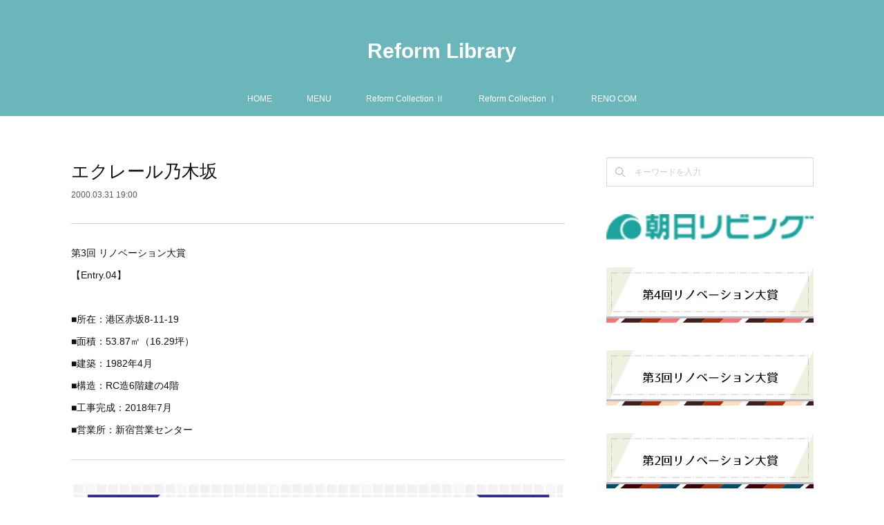

--- FILE ---
content_type: text/html; charset=utf-8
request_url: https://www.reform-library.com/posts/6707899
body_size: 9819
content:
<!doctype html>

            <html lang="ja" data-reactroot=""><head><meta charSet="UTF-8"/><meta http-equiv="X-UA-Compatible" content="IE=edge"/><meta name="viewport" content="width=device-width,user-scalable=no,initial-scale=1.0,minimum-scale=1.0,maximum-scale=1.0"/><title data-react-helmet="true">エクレール乃木坂 | Reform Library</title><link data-react-helmet="true" rel="canonical" href="https://www.reform-library.com/posts/6707899/"/><meta name="description" content="第3回 リノベーション大賞【Entry.04】■所在：港区赤坂8-11-19■面積：53.87㎡（16.29坪）■建築：1982年4月■構造：RC造6階建の4階■工事完成：2018年7月■営業所：新宿"/><meta property="fb:app_id" content="522776621188656"/><meta property="og:url" content="https://www.reform-library.com/posts/6707899"/><meta property="og:type" content="article"/><meta property="og:title" content="エクレール乃木坂"/><meta property="og:description" content="第3回 リノベーション大賞【Entry.04】■所在：港区赤坂8-11-19■面積：53.87㎡（16.29坪）■建築：1982年4月■構造：RC造6階建の4階■工事完成：2018年7月■営業所：新宿"/><meta property="og:image" content="https://cdn.amebaowndme.com/madrid-prd/madrid-web/images/sites/754929/5fd9d45aceb1654c59e798f924c44a81_ee7b7086193624a53db031f099042cce.jpg"/><meta property="og:site_name" content="Reform Library"/><meta property="og:locale" content="ja_JP"/><meta name="twitter:card" content="summary_large_image"/><meta name="twitter:site" content="@amebaownd"/><meta name="twitter:title" content="エクレール乃木坂 | Reform Library"/><meta name="twitter:description" content="第3回 リノベーション大賞【Entry.04】■所在：港区赤坂8-11-19■面積：53.87㎡（16.29坪）■建築：1982年4月■構造：RC造6階建の4階■工事完成：2018年7月■営業所：新宿"/><meta name="twitter:image" content="https://cdn.amebaowndme.com/madrid-prd/madrid-web/images/sites/754929/5fd9d45aceb1654c59e798f924c44a81_ee7b7086193624a53db031f099042cce.jpg"/><meta name="twitter:app:id:iphone" content="911640835"/><meta name="twitter:app:url:iphone" content="amebaownd://public/sites/754929/posts/6707899"/><meta name="twitter:app:id:googleplay" content="jp.co.cyberagent.madrid"/><meta name="twitter:app:url:googleplay" content="amebaownd://public/sites/754929/posts/6707899"/><meta name="twitter:app:country" content="US"/><link rel="amphtml" href="https://amp.amebaownd.com/posts/6707899"/><link rel="alternate" type="application/rss+xml" title="Reform Library" href="https://www.reform-library.com/rss.xml"/><link rel="alternate" type="application/atom+xml" title="Reform Library" href="https://www.reform-library.com/atom.xml"/><link rel="sitemap" type="application/xml" title="Sitemap" href="/sitemap.xml"/><link href="https://static.amebaowndme.com/madrid-frontend/css/user.min-a66be375c.css" rel="stylesheet" type="text/css"/><link href="https://static.amebaowndme.com/madrid-frontend/css/vanilla/index.min-a66be375c.css" rel="stylesheet" type="text/css"/><link rel="icon" href="https://cdn.amebaowndme.com/madrid-prd/madrid-web/images/sites/754929/0b2fd376009b23a787de7a4c9ad6ef3b_a12ae7fdd5763461e987531c46c2ed23.png?width=32&amp;height=32"/><link rel="apple-touch-icon" href="https://cdn.amebaowndme.com/madrid-prd/madrid-web/images/sites/754929/0b2fd376009b23a787de7a4c9ad6ef3b_a12ae7fdd5763461e987531c46c2ed23.png?width=180&amp;height=180"/><style id="site-colors" charSet="UTF-8">.u-nav-clr {
  color: #ffffff;
}
.u-nav-bdr-clr {
  border-color: #ffffff;
}
.u-nav-bg-clr {
  background-color: #6bb6bb;
}
.u-nav-bg-bdr-clr {
  border-color: #6bb6bb;
}
.u-site-clr {
  color: #ffffff;
}
.u-base-bg-clr {
  background-color: #ffffff;
}
.u-btn-clr {
  color: #90a4ae;
}
.u-btn-clr:hover,
.u-btn-clr--active {
  color: rgba(144,164,174, 0.7);
}
.u-btn-clr--disabled,
.u-btn-clr:disabled {
  color: rgba(144,164,174, 0.5);
}
.u-btn-bdr-clr {
  border-color: #cfd8dc;
}
.u-btn-bdr-clr:hover,
.u-btn-bdr-clr--active {
  border-color: rgba(207,216,220, 0.7);
}
.u-btn-bdr-clr--disabled,
.u-btn-bdr-clr:disabled {
  border-color: rgba(207,216,220, 0.5);
}
.u-btn-bg-clr {
  background-color: #cfd8dc;
}
.u-btn-bg-clr:hover,
.u-btn-bg-clr--active {
  background-color: rgba(207,216,220, 0.7);
}
.u-btn-bg-clr--disabled,
.u-btn-bg-clr:disabled {
  background-color: rgba(207,216,220, 0.5);
}
.u-txt-clr {
  color: #111111;
}
.u-txt-clr--lv1 {
  color: rgba(17,17,17, 0.7);
}
.u-txt-clr--lv2 {
  color: rgba(17,17,17, 0.5);
}
.u-txt-clr--lv3 {
  color: rgba(17,17,17, 0.3);
}
.u-txt-bg-clr {
  background-color: #e7e7e7;
}
.u-lnk-clr,
.u-clr-area a {
  color: #ef9a9a;
}
.u-lnk-clr:visited,
.u-clr-area a:visited {
  color: rgba(239,154,154, 0.7);
}
.u-lnk-clr:hover,
.u-clr-area a:hover {
  color: rgba(239,154,154, 0.5);
}
.u-ttl-blk-clr {
  color: #6bb6bb;
}
.u-ttl-blk-bdr-clr {
  border-color: #6bb6bb;
}
.u-ttl-blk-bdr-clr--lv1 {
  border-color: #e1f0f1;
}
.u-bdr-clr {
  border-color: #cfd8dc;
}
.u-acnt-bdr-clr {
  border-color: #ef9a9a;
}
.u-acnt-bg-clr {
  background-color: #ef9a9a;
}
body {
  background-color: #ffffff;
}
blockquote {
  color: rgba(17,17,17, 0.7);
  border-left-color: #cfd8dc;
};</style><style id="user-css" charSet="UTF-8">/**
 * @media all
 * 全体に適用したいCSSを記述してください。
 */
/*
.btn__item {
  border-radius: 24px;
}
*/;</style><style media="screen and (max-width: 800px)" id="user-sp-css" charSet="UTF-8">/**
 * @media (max-width: 800px)
 * 画面幅が800px以下のスマートフォン、タブレット用のCSSを記述してください。
 */
/*
.btn__item {
  border-radius: 24px;
}
*/;</style><script>
              (function(i,s,o,g,r,a,m){i['GoogleAnalyticsObject']=r;i[r]=i[r]||function(){
              (i[r].q=i[r].q||[]).push(arguments)},i[r].l=1*new Date();a=s.createElement(o),
              m=s.getElementsByTagName(o)[0];a.async=1;a.src=g;m.parentNode.insertBefore(a,m)
              })(window,document,'script','//www.google-analytics.com/analytics.js','ga');
            </script></head><body id="mdrd-a66be375c" class="u-txt-clr u-base-bg-clr theme-vanilla plan-premium hide-owndbar "><noscript><iframe src="//www.googletagmanager.com/ns.html?id=GTM-PXK9MM" height="0" width="0" style="display:none;visibility:hidden"></iframe></noscript><script>
            (function(w,d,s,l,i){w[l]=w[l]||[];w[l].push({'gtm.start':
            new Date().getTime(),event:'gtm.js'});var f=d.getElementsByTagName(s)[0],
            j=d.createElement(s),dl=l!='dataLayer'?'&l='+l:'';j.async=true;j.src=
            '//www.googletagmanager.com/gtm.js?id='+i+dl;f.parentNode.insertBefore(j,f);
            })(window,document, 'script', 'dataLayer', 'GTM-PXK9MM');
            </script><div id="content"><div class="page " data-reactroot=""><div class="page__outer"><div class="page__inner u-base-bg-clr"><header class="page__header header u-nav-bg-clr u-nav-bdr-clr"><div class="header__inner"><div class="header__site-info site-info"><div class="site-info__logo"><div><img alt=""/></div></div><p class="site-info__name"><a href="/" class="u-site-clr u-font">Reform Library</a></p><p class="site-info__description u-txt-clr u-txt-clr--lv">朝日リビング 株式会社</p></div><nav role="navigation" class="header__nav global-nav js-nav-overflow-criterion is-invisible"><ul class="global-nav__list u-nav-bg-clr u-nav-bdr-clr "><li class="global-nav__item u-nav-bdr-clr js-nav-item " data-item-title="HOME" data-item-page-id="3070001" data-item-url-path="./"><a target="" class="u-nav-clr u-acnt-bdr-clr" href="/">HOME</a></li><li class="global-nav__item u-nav-bdr-clr js-nav-item " data-item-title="MENU" data-item-page-id="3070002" data-item-url-path="./pages/3070002/menu"><a target="" class="u-nav-clr u-acnt-bdr-clr" href="/pages/3070002/menu">MENU</a></li><li class="global-nav__item u-nav-bdr-clr js-nav-item " data-item-title="Reform Collection Ⅱ" data-item-page-id="3107819" data-item-url-path="./pages/3107819/page_201908021442"><a target="" class="u-nav-clr u-acnt-bdr-clr" href="/pages/3107819/page_201908021442">Reform Collection Ⅱ</a></li><li class="global-nav__item u-nav-bdr-clr js-nav-item " data-item-title="Reform Collection Ⅰ" data-item-page-id="3107820" data-item-url-path="./pages/3107820/page_201908021443"><a target="" class="u-nav-clr u-acnt-bdr-clr" href="/pages/3107820/page_201908021443">Reform Collection Ⅰ</a></li><li class="global-nav__item u-nav-bdr-clr js-nav-item " data-item-title="RENO COM" data-item-page-id="3107822" data-item-url-path="./pages/3107822/page_201908021444"><a target="" class="u-nav-clr u-acnt-bdr-clr" href="/pages/3107822/page_201908021444">RENO COM</a></li></ul></nav><div class="header__icon header-icon"><span class="header-icon__item u-nav-bdr-clr"></span><span class="header-icon__item u-nav-bdr-clr"></span></div></div></header><div class="page__container page-container"><div class="page-container-inner"><div class="page-container__main"><div class="page__main--outer"><div role="main" class="page__main page__main--blog-detail"><div class="section"><div class="blog-article-outer"><article class="blog-article"><div class="blog-article__inner"><div class="blog-article__header"><div class="blog-article__title blog-title"><h1 class="blog-title__text u-txt-clr">エクレール乃木坂</h1></div><time class="blog-article__date u-txt-clr u-txt-clr--lv1" dateTime="2000-03-31T19:00:09Z">2000.03.31 19:00</time></div><div class="blog-article__content"><div class="blog-article__body blog-body"><div class="blog-body__item"><hr class="divider u-bdr-clr"/></div><div class="blog-body__item"><div class="blog-body__text u-txt-clr u-clr-area" data-block-type="text"><p>第3回 リノベーション大賞</p><p>【Entry.04】</p><p><br></p><p>■所在：港区赤坂8-11-19</p><p>■面積：53.87㎡（16.29坪）</p><p>■建築：1982年4月</p><p>■構造：RC造6階建の4階</p><p>■工事完成：2018年7月</p><p>■営業所：新宿営業センター</p></div></div><div class="blog-body__item"><hr class="divider u-bdr-clr"/></div><div class="blog-body__item"><div class="img img__item--left img__item--fit"><div><img alt=""/></div></div></div><div class="blog-body__item"><hr class="divider u-bdr-clr"/></div><div class="blog-body__item"><div class="img img__item--left img__item--fit"><div><img alt=""/></div></div></div><div class="blog-body__item"><hr class="divider u-bdr-clr"/></div><div class="blog-body__item"><div class="img img__item--left img__item--fit"><div><img alt=""/></div></div></div><div class="blog-body__item"><hr class="divider u-bdr-clr"/></div><div class="blog-body__item"><div class="img img__item--left img__item--fit"><div><img alt=""/></div></div></div><div class="blog-body__item"><hr class="divider u-bdr-clr"/></div><div class="blog-body__item"><div class="img img__item--left img__item--fit"><div><img alt=""/></div></div></div><div class="blog-body__item"><hr class="divider u-bdr-clr"/></div><div class="blog-body__item"><div class="img img__item--left img__item--fit"><div><img alt=""/></div></div></div><div class="blog-body__item"><hr class="divider u-bdr-clr"/></div><div class="blog-body__item"><div class="img img__item--left img__item--fit"><div><img alt=""/></div></div></div><div class="blog-body__item"><hr class="divider u-bdr-clr"/></div></div></div><div class="blog-article__footer"><div class="bloginfo"><div class="bloginfo__category bloginfo-category"><ul class="bloginfo-category__list bloginfo-category-list"><li class="bloginfo-category-list__item"><a class="u-txt-clr u-txt-clr--lv2" href="/posts/categories/2271840">第3回 リノベーション大賞<!-- -->(<!-- -->20<!-- -->)</a></li></ul></div></div><div class="reblog-btn-outer"><div class="reblog-btn-body"><button class="reblog-btn"><span class="reblog-btn__inner"><span class="icon icon--reblog2"></span></span></button></div></div></div></div><div class="complementary-outer complementary-outer--slot2"><div class="complementary complementary--shareButton "><div class="block-type--shareButton"><div class="share share--circle share--circle-5"><button class="share__btn--facebook share__btn share__btn--circle"><span aria-hidden="true" class="icon--facebook icon"></span></button><button class="share__btn--twitter share__btn share__btn--circle"><span aria-hidden="true" class="icon--twitter icon"></span></button><button class="share__btn--hatenabookmark share__btn share__btn--circle"><span aria-hidden="true" class="icon--hatenabookmark icon"></span></button><button class="share__btn--pocket share__btn share__btn--circle"><span aria-hidden="true" class="icon--pocket icon"></span></button><button class="share__btn--googleplus share__btn share__btn--circle"><span aria-hidden="true" class="icon--googleplus icon"></span></button></div></div></div><div class="complementary complementary--siteFollow "><div class="block-type--siteFollow"><div class="site-follow u-bdr-clr"><div class="site-follow__img"><div><img alt=""/></div></div><div class="site-follow__body"><p class="site-follow__title u-txt-clr"><span class="site-follow__title-inner ">Reform Library</span></p><p class="site-follow__text u-txt-clr u-txt-clr--lv1">朝日リビング 株式会社</p><div class="site-follow__btn-outer"><button class="site-follow__btn site-follow__btn--yet"><div class="site-follow__btn-text"><span aria-hidden="true" class="site-follow__icon icon icon--plus"></span>フォロー</div></button></div></div></div></div></div><div class="complementary complementary--relatedPosts "><div class="block-type--relatedPosts"></div></div><div class="complementary complementary--postPrevNext "><div class="block-type--postPrevNext"><div class="pager pager--type1"><ul class="pager__list"><li class="pager__item pager__item--prev pager__item--bg"><a class="pager__item-inner " style="background-image:url(https://cdn.amebaowndme.com/madrid-prd/madrid-web/images/sites/754929/afe9f8a94178b6869e603e380db8428b_ef5c69507b994f5496a32d9beaf6bdc5.jpg?width=400)" href="/posts/6707900"><time class="pager__date " dateTime="2000-03-31T20:00:30Z">2000.03.31 20:00</time><div><span class="pager__description ">ファーストアベニュー木刈</span></div><span aria-hidden="true" class="pager__icon icon icon--disclosure-l4 "></span></a></li><li class="pager__item pager__item--next pager__item--bg"><a class="pager__item-inner " style="background-image:url(https://cdn.amebaowndme.com/madrid-prd/madrid-web/images/sites/754929/63796714c1b14e290bc14f7510d5ebdb_00c3fbc1c87ffa5f3781d93db875810c.jpg?width=400)" href="/posts/6707898"><time class="pager__date " dateTime="2000-03-31T18:00:51Z">2000.03.31 18:00</time><div><span class="pager__description ">左近山団地</span></div><span aria-hidden="true" class="pager__icon icon icon--disclosure-r4 "></span></a></li></ul></div></div></div></div><div class="blog-article__comment"><div class="comment-list js-comment-list" style="display:none"><div><p class="comment-count u-txt-clr u-txt-clr--lv2"><span>0</span>コメント</p><ul><li class="comment-list__item comment-item js-comment-form"><div class="comment-item__body"><form class="comment-item__form u-bdr-clr "><div class="comment-item__form-head"><textarea type="text" id="post-comment" maxLength="1100" placeholder="コメントする..." class="comment-item__input"></textarea></div><div class="comment-item__form-foot"><p class="comment-item__count-outer"><span class="comment-item__count ">1000</span> / 1000</p><button type="submit" disabled="" class="comment-item__submit">投稿</button></div></form></div></li></ul></div></div></div><div class="pswp" tabindex="-1" role="dialog" aria-hidden="true"><div class="pswp__bg"></div><div class="pswp__scroll-wrap"><div class="pswp__container"><div class="pswp__item"></div><div class="pswp__item"></div><div class="pswp__item"></div></div><div class="pswp__ui pswp__ui--hidden"><div class="pswp__top-bar"><div class="pswp__counter"></div><button class="pswp__button pswp__button--close" title="Close (Esc)"></button><button class="pswp__button pswp__button--share" title="Share"></button><button class="pswp__button pswp__button--fs" title="Toggle fullscreen"></button><button class="pswp__button pswp__button--zoom" title="Zoom in/out"></button><div class="pswp__preloader"><div class="pswp__preloader__icn"><div class="pswp__preloader__cut"><div class="pswp__preloader__donut"></div></div></div></div></div><div class="pswp__share-modal pswp__share-modal--hidden pswp__single-tap"><div class="pswp__share-tooltip"></div></div><div class="pswp__button pswp__button--close pswp__close"><span class="pswp__close__item pswp__close"></span><span class="pswp__close__item pswp__close"></span></div><div class="pswp__bottom-bar"><button class="pswp__button pswp__button--arrow--left js-lightbox-arrow" title="Previous (arrow left)"></button><button class="pswp__button pswp__button--arrow--right js-lightbox-arrow" title="Next (arrow right)"></button></div><div class=""><div class="pswp__caption"><div class="pswp__caption"></div><div class="pswp__caption__link"><a class="js-link"></a></div></div></div></div></div></div></article></div></div></div></div></div><aside class="page-container__side page-container__side--east"><div class="complementary-outer complementary-outer--slot11"><div class="complementary complementary--keywordSearch complementary--sidebar"><div class="block-type--keywordSearch"><div class="block-type--keyword-search"><div class="keyword-search u-bdr-clr"><form action="" name="keywordSearchForm0" novalidate=""><label for="keyword-search-0" aria-hidden="true" class="keyword-search__icon icon icon--search3"></label><input type="search" id="keyword-search-0" placeholder="キーワードを入力" name="keyword" maxLength="100" class="keyword-search__input"/></form></div></div></div></div><div class="complementary complementary--image complementary--sidebar"><div class="block-type--image"><div class="img img__item--center img__item--fit"><div><img alt=""/></div></div></div></div><div class="complementary complementary--image complementary--sidebar"><div class="block-type--image"><div class="img img__item--center img__item--fit"><div><img alt=""/></div></div></div></div><div class="complementary complementary--image complementary--sidebar"><div class="block-type--image"><div class="img img__item--center img__item--fit"><div><img alt=""/></div></div></div></div><div class="complementary complementary--image complementary--sidebar"><div class="block-type--image"><div class="img img__item--center img__item--fit"><div><img alt=""/></div></div></div></div><div class="complementary complementary--image complementary--sidebar"><div class="block-type--image"><div class="img img__item--center img__item--fit"><div><img alt=""/></div></div></div></div><div class="complementary complementary--image complementary--sidebar"><div class="block-type--image"><div class="img img__item--center img__item--fit"><div><img alt=""/></div></div></div></div><div class="complementary complementary--postsCategory complementary--sidebar"><div class="block-type--postsCategory"></div></div><div class="complementary complementary--siteFollow complementary--sidebar"><div class="block-type--siteFollow"><div class="site-follow u-bdr-clr"><div class="site-follow__img"><div><img alt=""/></div></div><div class="site-follow__body"><p class="site-follow__title u-txt-clr"><span class="site-follow__title-inner ">Reform Library</span></p><p class="site-follow__text u-txt-clr u-txt-clr--lv1">朝日リビング 株式会社</p><div class="site-follow__btn-outer"><button class="site-follow__btn site-follow__btn--yet"><div class="site-follow__btn-text"><span aria-hidden="true" class="site-follow__icon icon icon--plus"></span>フォロー</div></button></div></div></div></div></div><div class="pswp" tabindex="-1" role="dialog" aria-hidden="true"><div class="pswp__bg"></div><div class="pswp__scroll-wrap"><div class="pswp__container"><div class="pswp__item"></div><div class="pswp__item"></div><div class="pswp__item"></div></div><div class="pswp__ui pswp__ui--hidden"><div class="pswp__top-bar"><div class="pswp__counter"></div><button class="pswp__button pswp__button--close" title="Close (Esc)"></button><button class="pswp__button pswp__button--share" title="Share"></button><button class="pswp__button pswp__button--fs" title="Toggle fullscreen"></button><button class="pswp__button pswp__button--zoom" title="Zoom in/out"></button><div class="pswp__preloader"><div class="pswp__preloader__icn"><div class="pswp__preloader__cut"><div class="pswp__preloader__donut"></div></div></div></div></div><div class="pswp__share-modal pswp__share-modal--hidden pswp__single-tap"><div class="pswp__share-tooltip"></div></div><div class="pswp__button pswp__button--close pswp__close"><span class="pswp__close__item pswp__close"></span><span class="pswp__close__item pswp__close"></span></div><div class="pswp__bottom-bar"><button class="pswp__button pswp__button--arrow--left js-lightbox-arrow" title="Previous (arrow left)"></button><button class="pswp__button pswp__button--arrow--right js-lightbox-arrow" title="Next (arrow right)"></button></div><div class=""><div class="pswp__caption"><div class="pswp__caption"></div><div class="pswp__caption__link"><a class="js-link"></a></div></div></div></div></div></div></div></aside></div></div><footer role="contentinfo" class="page__footer footer" style="opacity:1 !important;visibility:visible !important;text-indent:0 !important;overflow:visible !important;position:static !important"><div class="footer__inner u-bdr-clr footer--pagetop" style="opacity:1 !important;visibility:visible !important;text-indent:0 !important;overflow:visible !important;display:block !important;transform:none !important"><p class="pagetop"><a href="#" class="pagetop__link u-bdr-clr">Page Top</a></p><div class="footer__item u-bdr-clr" style="opacity:1 !important;visibility:visible !important;text-indent:0 !important;overflow:visible !important;display:block !important;transform:none !important"><p class="footer__copyright u-font"><small class="u-txt-clr u-txt-clr--lv2 u-font" style="color:rgba(17,17,17, 0.5) !important">Copyright © <!-- -->2026<!-- --> <!-- -->Reform Library<!-- -->.</small></p></div></div></footer></div></div><div class="toast"></div></div></div><script charSet="UTF-8">window.mdrdEnv="prd";</script><script charSet="UTF-8">window.INITIAL_STATE={"authenticate":{"authCheckCompleted":false,"isAuthorized":false},"blogPostReblogs":{},"category":{},"currentSite":{"fetching":false,"status":null,"site":{}},"shopCategory":{},"categories":{},"notifications":{},"page":{},"paginationTitle":{},"postArchives":{},"postComments":{"6707899":{"data":[],"pagination":{"total":0,"offset":0,"limit":0,"cursors":{"after":"","before":""}},"fetching":false},"submitting":false,"postStatus":null},"postDetail":{"postDetail-blogPostId:6707899":{"fetching":false,"loaded":true,"meta":{"code":200},"data":{"id":"6707899","userId":"932763","siteId":"754929","status":"publish","title":"エクレール乃木坂","contents":[{"type":"divider"},{"type":"text","format":"html","value":"\u003Cp\u003E第3回 リノベーション大賞\u003C\u002Fp\u003E\u003Cp\u003E【Entry.04】\u003C\u002Fp\u003E\u003Cp\u003E\u003Cbr\u003E\u003C\u002Fp\u003E\u003Cp\u003E■所在：港区赤坂8-11-19\u003C\u002Fp\u003E\u003Cp\u003E■面積：53.87㎡（16.29坪）\u003C\u002Fp\u003E\u003Cp\u003E■建築：1982年4月\u003C\u002Fp\u003E\u003Cp\u003E■構造：RC造6階建の4階\u003C\u002Fp\u003E\u003Cp\u003E■工事完成：2018年7月\u003C\u002Fp\u003E\u003Cp\u003E■営業所：新宿営業センター\u003C\u002Fp\u003E"},{"type":"divider"},{"type":"image","fit":true,"scale":1,"align":"left","url":"https:\u002F\u002Fcdn.amebaowndme.com\u002Fmadrid-prd\u002Fmadrid-web\u002Fimages\u002Fsites\u002F754929\u002F5fd9d45aceb1654c59e798f924c44a81_ee7b7086193624a53db031f099042cce.jpg","link":"","width":2575,"height":3603,"target":"_self","lightboxIndex":0},{"type":"divider"},{"type":"image","fit":true,"scale":1,"align":"left","url":"https:\u002F\u002Fcdn.amebaowndme.com\u002Fmadrid-prd\u002Fmadrid-web\u002Fimages\u002Fsites\u002F754929\u002F71f9fef0849d30f50604315ffc5fd31a_4474af447000af7495046d767bd340b9.jpg","link":"","width":2575,"height":3603,"target":"_self","lightboxIndex":1},{"type":"divider"},{"type":"image","fit":true,"scale":1,"align":"left","url":"https:\u002F\u002Fcdn.amebaowndme.com\u002Fmadrid-prd\u002Fmadrid-web\u002Fimages\u002Fsites\u002F754929\u002F5f5ef3479b573b5498a1109b92bcaccc_6203f17f403082f9d31016f086f62f1f.jpg","link":"","width":2575,"height":3603,"target":"_self","lightboxIndex":2},{"type":"divider"},{"type":"image","fit":true,"scale":1,"align":"left","url":"https:\u002F\u002Fcdn.amebaowndme.com\u002Fmadrid-prd\u002Fmadrid-web\u002Fimages\u002Fsites\u002F754929\u002Fb23829fdc3adf9c7bf6ee43c3b86a59a_18045d52e731fab73b178c394d83e0f1.jpg","link":"","width":2575,"height":3603,"target":"_self","lightboxIndex":3},{"type":"divider"},{"type":"image","fit":true,"scale":1,"align":"left","url":"https:\u002F\u002Fcdn.amebaowndme.com\u002Fmadrid-prd\u002Fmadrid-web\u002Fimages\u002Fsites\u002F754929\u002F7f1a9c67f8bbbcdd8b96b13b87cbbf05_48e2ccb42abcfa4a0d81743423488426.jpg","link":"","width":2575,"height":3603,"target":"_self","lightboxIndex":4},{"type":"divider"},{"type":"image","fit":true,"scale":1,"align":"left","url":"https:\u002F\u002Fcdn.amebaowndme.com\u002Fmadrid-prd\u002Fmadrid-web\u002Fimages\u002Fsites\u002F754929\u002F65ea4f9b19f6939189f636b86fdbab69_c574251a92a249365aaa6956918510fb.jpg","link":"","width":2575,"height":3603,"target":"_self","lightboxIndex":5},{"type":"divider"},{"type":"image","fit":true,"scale":1,"align":"left","url":"https:\u002F\u002Fcdn.amebaowndme.com\u002Fmadrid-prd\u002Fmadrid-web\u002Fimages\u002Fsites\u002F754929\u002Fc21e1264d784e5fc1bdab67b5586cabe_e9ae93b43331e3421821f6c224b02f2e.jpg","link":"","width":2575,"height":3603,"target":"_self","lightboxIndex":6},{"type":"divider"}],"urlPath":"","publishedUrl":"https:\u002F\u002Fwww.reform-library.com\u002Fposts\u002F6707899","ogpDescription":"","ogpImageUrl":"","contentFiltered":"","viewCount":0,"commentCount":0,"reblogCount":0,"prevBlogPost":{"id":"6707900","title":"ファーストアベニュー木刈","summary":"第3回 リノベーション大賞【Entry.05】■所在：印西市木刈1-10■面積：104.55㎡（31.62坪）■建築：1991年3月■構造：RC造4階建の3階■工事完成：2018年4月■営業所：千葉ニュータウン営業所","imageUrl":"https:\u002F\u002Fcdn.amebaowndme.com\u002Fmadrid-prd\u002Fmadrid-web\u002Fimages\u002Fsites\u002F754929\u002Fafe9f8a94178b6869e603e380db8428b_ef5c69507b994f5496a32d9beaf6bdc5.jpg","publishedAt":"2000-03-31T20:00:30Z"},"nextBlogPost":{"id":"6707898","title":"左近山団地","summary":"第3回 リノベーション大賞【Entry.03】■所在：横浜市旭区左近山157-2■面積：45.43㎡（13.74坪）■建築：1968年8月■構造：RC造5階建の4階■工事完成：2018年5月■営業所：横浜営業所","imageUrl":"https:\u002F\u002Fcdn.amebaowndme.com\u002Fmadrid-prd\u002Fmadrid-web\u002Fimages\u002Fsites\u002F754929\u002F63796714c1b14e290bc14f7510d5ebdb_00c3fbc1c87ffa5f3781d93db875810c.jpg","publishedAt":"2000-03-31T18:00:51Z"},"rebloggedPost":false,"blogCategories":[{"id":"2271840","siteId":"754929","label":"第3回 リノベーション大賞","publishedCount":20,"createdAt":"2019-08-04T02:35:45Z","updatedAt":"2021-04-15T11:07:56Z"}],"user":{"id":"932763","nickname":"asahi-reform-library","description":"","official":false,"photoUrl":"https:\u002F\u002Fprofile-api.ameba.jp\u002Fv2\u002Fas\u002Fm27ff826e91043c69007087c01b4dc180317f760\u002FprofileImage?cat=300","followingCount":1,"createdAt":"2019-07-14T05:52:24Z","updatedAt":"2023-09-07T01:26:12Z"},"updateUser":{"id":"932763","nickname":"asahi-reform-library","description":"","official":false,"photoUrl":"https:\u002F\u002Fprofile-api.ameba.jp\u002Fv2\u002Fas\u002Fm27ff826e91043c69007087c01b4dc180317f760\u002FprofileImage?cat=300","followingCount":1,"createdAt":"2019-07-14T05:52:24Z","updatedAt":"2023-09-07T01:26:12Z"},"comments":{"pagination":{"total":0,"offset":0,"limit":0,"cursors":{"after":"","before":""}},"data":[]},"publishedAt":"2000-03-31T19:00:09Z","createdAt":"2019-08-03T10:06:09Z","updatedAt":"2019-09-08T08:29:11Z","version":8}}},"postList":{},"shopList":{},"shopItemDetail":{},"pureAd":{},"keywordSearch":{},"proxyFrame":{"loaded":false},"relatedPostList":{},"route":{"route":{"path":"\u002Fposts\u002F:blog_post_id","component":function Connect(props, context) {
        _classCallCheck(this, Connect);

        var _this = _possibleConstructorReturn(this, _Component.call(this, props, context));

        _this.version = version;
        _this.store = props.store || context.store;

        (0, _invariant2["default"])(_this.store, 'Could not find "store" in either the context or ' + ('props of "' + connectDisplayName + '". ') + 'Either wrap the root component in a <Provider>, ' + ('or explicitly pass "store" as a prop to "' + connectDisplayName + '".'));

        var storeState = _this.store.getState();
        _this.state = { storeState: storeState };
        _this.clearCache();
        return _this;
      },"route":{"id":"0","type":"blog_post_detail","idForType":"0","title":"","urlPath":"\u002Fposts\u002F:blog_post_id","isHomePage":false}},"params":{"blog_post_id":"6707899"},"location":{"pathname":"\u002Fposts\u002F6707899","search":"","hash":"","action":"POP","key":"c077rt","query":{}}},"siteConfig":{"tagline":"朝日リビング 株式会社","title":"Reform Library","copyright":"","iconUrl":"https:\u002F\u002Fcdn.amebaowndme.com\u002Fmadrid-prd\u002Fmadrid-web\u002Fimages\u002Fsites\u002F754929\u002F2af3b042cd85f870cf448e8161321577_e25a47a5c6502dcce52d8e3a4dd56996.jpg","logoUrl":"","coverImageUrl":"https:\u002F\u002Fstatic.amebaowndme.com\u002Fmadrid-static\u002Fgallery\u002F161.jpg","homePageId":"3070001","siteId":"754929","siteCategoryIds":[147,236,254],"themeId":"16","theme":"vanilla","shopId":"","openedShop":false,"shop":{"law":{"userType":"","corporateName":"","firstName":"","lastName":"","zipCode":"","prefecture":"","address":"","telNo":"","aboutContact":"","aboutPrice":"","aboutPay":"","aboutService":"","aboutReturn":""},"privacyPolicy":{"operator":"","contact":"","collectAndUse":"","restrictionToThirdParties":"","supervision":"","disclosure":"","cookie":""}},"user":{"id":"932763","nickname":"asahi-reform-library","photoUrl":"","createdAt":"2019-07-14T05:52:24Z","updatedAt":"2023-09-07T01:26:12Z"},"commentApproval":"reject","plan":{"id":"6","name":"premium-annual","ownd_header":true,"powered_by":true,"pure_ads":true},"verifiedType":"general","navigations":[{"title":"HOME","urlPath":".\u002F","target":"_self","pageId":"3070001"},{"title":"MENU","urlPath":".\u002Fpages\u002F3070002\u002Fmenu","target":"_self","pageId":"3070002"},{"title":"Reform Collection Ⅱ","urlPath":".\u002Fpages\u002F3107819\u002Fpage_201908021442","target":"_self","pageId":"3107819"},{"title":"Reform Collection Ⅰ","urlPath":".\u002Fpages\u002F3107820\u002Fpage_201908021443","target":"_self","pageId":"3107820"},{"title":"RENO COM","urlPath":".\u002Fpages\u002F3107822\u002Fpage_201908021444","target":"_self","pageId":"3107822"}],"routings":[{"id":"0","type":"blog","idForType":"0","title":"","urlPath":"\u002Fposts\u002Fpage\u002F:page_num","isHomePage":false},{"id":"0","type":"blog_post_archive","idForType":"0","title":"","urlPath":"\u002Fposts\u002Farchives\u002F:yyyy\u002F:mm","isHomePage":false},{"id":"0","type":"blog_post_archive","idForType":"0","title":"","urlPath":"\u002Fposts\u002Farchives\u002F:yyyy\u002F:mm\u002Fpage\u002F:page_num","isHomePage":false},{"id":"0","type":"blog_post_category","idForType":"0","title":"","urlPath":"\u002Fposts\u002Fcategories\u002F:category_id","isHomePage":false},{"id":"0","type":"blog_post_category","idForType":"0","title":"","urlPath":"\u002Fposts\u002Fcategories\u002F:category_id\u002Fpage\u002F:page_num","isHomePage":false},{"id":"0","type":"author","idForType":"0","title":"","urlPath":"\u002Fauthors\u002F:user_id","isHomePage":false},{"id":"0","type":"author","idForType":"0","title":"","urlPath":"\u002Fauthors\u002F:user_id\u002Fpage\u002F:page_num","isHomePage":false},{"id":"0","type":"blog_post_category","idForType":"0","title":"","urlPath":"\u002Fposts\u002Fcategory\u002F:category_id","isHomePage":false},{"id":"0","type":"blog_post_category","idForType":"0","title":"","urlPath":"\u002Fposts\u002Fcategory\u002F:category_id\u002Fpage\u002F:page_num","isHomePage":false},{"id":"0","type":"blog_post_detail","idForType":"0","title":"","urlPath":"\u002Fposts\u002F:blog_post_id","isHomePage":false},{"id":"0","type":"keywordSearch","idForType":"0","title":"","urlPath":"\u002Fsearch\u002Fq\u002F:query","isHomePage":false},{"id":"0","type":"keywordSearch","idForType":"0","title":"","urlPath":"\u002Fsearch\u002Fq\u002F:query\u002Fpage\u002F:page_num","isHomePage":false},{"id":"3107822","type":"static","idForType":"0","title":"RENO COM","urlPath":"\u002Fpages\u002F3107822\u002F","isHomePage":false},{"id":"3107822","type":"static","idForType":"0","title":"RENO COM","urlPath":"\u002Fpages\u002F3107822\u002F:url_path","isHomePage":false},{"id":"3107820","type":"static","idForType":"0","title":"Reform Collection Ⅰ","urlPath":"\u002Fpages\u002F3107820\u002F","isHomePage":false},{"id":"3107820","type":"static","idForType":"0","title":"Reform Collection Ⅰ","urlPath":"\u002Fpages\u002F3107820\u002F:url_path","isHomePage":false},{"id":"3107819","type":"static","idForType":"0","title":"Reform Collection Ⅱ","urlPath":"\u002Fpages\u002F3107819\u002F","isHomePage":false},{"id":"3107819","type":"static","idForType":"0","title":"Reform Collection Ⅱ","urlPath":"\u002Fpages\u002F3107819\u002F:url_path","isHomePage":false},{"id":"3107814","type":"static","idForType":"0","title":"ページ","urlPath":"\u002Fpages\u002F3107814\u002F","isHomePage":false},{"id":"3107814","type":"static","idForType":"0","title":"ページ","urlPath":"\u002Fpages\u002F3107814\u002F:url_path","isHomePage":false},{"id":"3106181","type":"static","idForType":"0","title":"ページ","urlPath":"\u002Fpages\u002F3106181\u002F","isHomePage":false},{"id":"3106181","type":"static","idForType":"0","title":"ページ","urlPath":"\u002Fpages\u002F3106181\u002F:url_path","isHomePage":false},{"id":"3070002","type":"static","idForType":"0","title":"MENU","urlPath":"\u002Fpages\u002F3070002\u002F","isHomePage":false},{"id":"3070002","type":"static","idForType":"0","title":"MENU","urlPath":"\u002Fpages\u002F3070002\u002F:url_path","isHomePage":false},{"id":"3070001","type":"blog","idForType":"0","title":"HOME","urlPath":"\u002Fpages\u002F3070001\u002F","isHomePage":true},{"id":"3070001","type":"blog","idForType":"0","title":"HOME","urlPath":"\u002Fpages\u002F3070001\u002F:url_path","isHomePage":true},{"id":"3070001","type":"blog","idForType":"0","title":"HOME","urlPath":"\u002F","isHomePage":true}],"siteColors":{"navigationBackground":"#6bb6bb","navigationText":"#ffffff","siteTitleText":"#ffffff","background":"#ffffff","buttonBackground":"#cfd8dc","buttonText":"#90a4ae","text":"#111111","link":"#ef9a9a","titleBlock":"#6bb6bb","border":"#cfd8dc","accent":"#ef9a9a"},"wovnioAttribute":"","useAuthorBlock":false,"twitterHashtags":"","createdAt":"2019-07-14T05:52:51Z","seoTitle":"朝日リビング株式会社のリフォーム例を集めました。","isPreview":false,"siteCategory":[{"id":"147","label":"お店"},{"id":"236","label":"暮らし・サービス"},{"id":"254","label":"ハウスリフォーム"}],"previewPost":null,"previewShopItem":null,"hasAmebaIdConnection":false,"serverTime":"2026-01-17T22:16:44Z","complementaries":{"2":{"contents":{"layout":{"rows":[{"columns":[{"blocks":[{"type":"shareButton","design":"circle","providers":["facebook","twitter","hatenabookmark","pocket","googleplus"]},{"type":"siteFollow","description":""},{"type":"relatedPosts","layoutType":"listl","showHeading":true,"heading":"関連記事","limit":3},{"type":"postPrevNext","showImage":true}]}]}]}},"created_at":"2019-07-14T05:52:51Z","updated_at":"2019-07-14T05:55:34Z"},"11":{"contents":{"layout":{"rows":[{"columns":[{"blocks":[{"type":"keywordSearch","heading":"","showHeading":false},{"type":"image","fit":true,"scale":1,"align":"center","url":"https:\u002F\u002Fcdn.amebaowndme.com\u002Fmadrid-prd\u002Fmadrid-web\u002Fimages\u002Fsites\u002F754929\u002F7a7474ef28a0f4313b00fab68463129a_0fc30705be27a55b37f9ea86b2de4f70.png","link":"https:\u002F\u002Fwww.asahi-lv.co.jp\u002F","width":238,"height":29,"target":"_blank"},{"type":"image","fit":true,"scale":1,"align":"center","url":"https:\u002F\u002Fcdn.amebaowndme.com\u002Fmadrid-prd\u002Fmadrid-web\u002Fimages\u002Fsites\u002F754929\u002F00f39cdc2f61d0ae3d40b15195bbcc18_d040ca501ebb46ccbd063c6b417f7112.jpg","link":"https:\u002F\u002Fwww.reform-library.com\u002Fposts\u002Fcategories\u002F2649436","width":300,"height":80,"target":"_blank"},{"type":"image","fit":true,"scale":1,"align":"center","url":"https:\u002F\u002Fcdn.amebaowndme.com\u002Fmadrid-prd\u002Fmadrid-web\u002Fimages\u002Fsites\u002F754929\u002F77a890cc538fd0544a6d54bdbd40e56c_42f0d87708e567e0b01c0f75af1dd133.jpg","link":"https:\u002F\u002Fwww.reform-library.com\u002Fposts\u002Fcategories\u002F2271840","width":300,"height":80,"target":"_blank"},{"type":"image","fit":true,"scale":1,"align":"center","url":"https:\u002F\u002Fcdn.amebaowndme.com\u002Fmadrid-prd\u002Fmadrid-web\u002Fimages\u002Fsites\u002F754929\u002Fb8c0a3b758366d6e624f7d7127e81c10_6e9b53b05c65caade50e53792fe5455c.jpg","link":"https:\u002F\u002Fwww.reform-library.com\u002Fposts\u002Fcategories\u002F2271839","width":300,"height":80,"target":"_blank"},{"type":"image","fit":true,"scale":1,"align":"center","url":"https:\u002F\u002Fcdn.amebaowndme.com\u002Fmadrid-prd\u002Fmadrid-web\u002Fimages\u002Fsites\u002F754929\u002Fa86c70757777f18d776f4557bb95a48b_1b9a5e270d1ccd8c88576fd3a52bb09c.jpg","link":"https:\u002F\u002Fwww.reform-library.com\u002Fposts\u002Fcategories\u002F2271013","width":300,"height":80,"target":"_blank"},{"type":"image","fit":true,"scale":1,"align":"center","url":"https:\u002F\u002Fcdn.amebaowndme.com\u002Fmadrid-prd\u002Fmadrid-web\u002Fimages\u002Fsites\u002F754929\u002F48db50820b058441d3fd484235589848_3166bbcd5f8664b10b332093f0c3a358.jpg","link":"https:\u002F\u002Fwww.reform-library.com\u002Fposts\u002Fcategories\u002F2269914","width":300,"height":80,"target":"_blank"},{"type":"postsCategory","heading":"カテゴリ","showHeading":true,"showCount":true,"design":"tagcloud"},{"type":"siteFollow","description":""}]}]}]}},"created_at":"2019-07-14T05:52:51Z","updated_at":"2021-02-22T07:56:33Z"}},"siteColorsCss":".u-nav-clr {\n  color: #ffffff;\n}\n.u-nav-bdr-clr {\n  border-color: #ffffff;\n}\n.u-nav-bg-clr {\n  background-color: #6bb6bb;\n}\n.u-nav-bg-bdr-clr {\n  border-color: #6bb6bb;\n}\n.u-site-clr {\n  color: #ffffff;\n}\n.u-base-bg-clr {\n  background-color: #ffffff;\n}\n.u-btn-clr {\n  color: #90a4ae;\n}\n.u-btn-clr:hover,\n.u-btn-clr--active {\n  color: rgba(144,164,174, 0.7);\n}\n.u-btn-clr--disabled,\n.u-btn-clr:disabled {\n  color: rgba(144,164,174, 0.5);\n}\n.u-btn-bdr-clr {\n  border-color: #cfd8dc;\n}\n.u-btn-bdr-clr:hover,\n.u-btn-bdr-clr--active {\n  border-color: rgba(207,216,220, 0.7);\n}\n.u-btn-bdr-clr--disabled,\n.u-btn-bdr-clr:disabled {\n  border-color: rgba(207,216,220, 0.5);\n}\n.u-btn-bg-clr {\n  background-color: #cfd8dc;\n}\n.u-btn-bg-clr:hover,\n.u-btn-bg-clr--active {\n  background-color: rgba(207,216,220, 0.7);\n}\n.u-btn-bg-clr--disabled,\n.u-btn-bg-clr:disabled {\n  background-color: rgba(207,216,220, 0.5);\n}\n.u-txt-clr {\n  color: #111111;\n}\n.u-txt-clr--lv1 {\n  color: rgba(17,17,17, 0.7);\n}\n.u-txt-clr--lv2 {\n  color: rgba(17,17,17, 0.5);\n}\n.u-txt-clr--lv3 {\n  color: rgba(17,17,17, 0.3);\n}\n.u-txt-bg-clr {\n  background-color: #e7e7e7;\n}\n.u-lnk-clr,\n.u-clr-area a {\n  color: #ef9a9a;\n}\n.u-lnk-clr:visited,\n.u-clr-area a:visited {\n  color: rgba(239,154,154, 0.7);\n}\n.u-lnk-clr:hover,\n.u-clr-area a:hover {\n  color: rgba(239,154,154, 0.5);\n}\n.u-ttl-blk-clr {\n  color: #6bb6bb;\n}\n.u-ttl-blk-bdr-clr {\n  border-color: #6bb6bb;\n}\n.u-ttl-blk-bdr-clr--lv1 {\n  border-color: #e1f0f1;\n}\n.u-bdr-clr {\n  border-color: #cfd8dc;\n}\n.u-acnt-bdr-clr {\n  border-color: #ef9a9a;\n}\n.u-acnt-bg-clr {\n  background-color: #ef9a9a;\n}\nbody {\n  background-color: #ffffff;\n}\nblockquote {\n  color: rgba(17,17,17, 0.7);\n  border-left-color: #cfd8dc;\n}","siteFont":{"id":"3","name":"Helvetica"},"siteCss":"\u002F**\n * @media all\n * 全体に適用したいCSSを記述してください。\n *\u002F\n\u002F*\n.btn__item {\n  border-radius: 24px;\n}\n*\u002F","siteSpCss":"\u002F**\n * @media (max-width: 800px)\n * 画面幅が800px以下のスマートフォン、タブレット用のCSSを記述してください。\n *\u002F\n\u002F*\n.btn__item {\n  border-radius: 24px;\n}\n*\u002F","meta":{"Title":"エクレール乃木坂 | 朝日リビング株式会社のリフォーム例を集めました。","Description":"第3回 リノベーション大賞【Entry.04】■所在：港区赤坂8-11-19■面積：53.87㎡（16.29坪）■建築：1982年4月■構造：RC造6階建の4階■工事完成：2018年7月■営業所：新宿","Keywords":"","Noindex":false,"Nofollow":false,"CanonicalUrl":"https:\u002F\u002Fwww.reform-library.com\u002Fposts\u002F6707899","AmpHtml":"https:\u002F\u002Famp.amebaownd.com\u002Fposts\u002F6707899","DisabledFragment":false,"OgMeta":{"Type":"article","Title":"エクレール乃木坂","Description":"第3回 リノベーション大賞【Entry.04】■所在：港区赤坂8-11-19■面積：53.87㎡（16.29坪）■建築：1982年4月■構造：RC造6階建の4階■工事完成：2018年7月■営業所：新宿","Image":"https:\u002F\u002Fcdn.amebaowndme.com\u002Fmadrid-prd\u002Fmadrid-web\u002Fimages\u002Fsites\u002F754929\u002F5fd9d45aceb1654c59e798f924c44a81_ee7b7086193624a53db031f099042cce.jpg","SiteName":"Reform Library","Locale":"ja_JP"},"DeepLinkMeta":{"Ios":{"Url":"amebaownd:\u002F\u002Fpublic\u002Fsites\u002F754929\u002Fposts\u002F6707899","AppStoreId":"911640835","AppName":"Ameba Ownd"},"Android":{"Url":"amebaownd:\u002F\u002Fpublic\u002Fsites\u002F754929\u002Fposts\u002F6707899","AppName":"Ameba Ownd","Package":"jp.co.cyberagent.madrid"},"WebUrl":"https:\u002F\u002Fwww.reform-library.com\u002Fposts\u002F6707899"},"TwitterCard":{"Type":"summary_large_image","Site":"@amebaownd","Creator":"","Title":"エクレール乃木坂 | Reform Library","Description":"第3回 リノベーション大賞【Entry.04】■所在：港区赤坂8-11-19■面積：53.87㎡（16.29坪）■建築：1982年4月■構造：RC造6階建の4階■工事完成：2018年7月■営業所：新宿","Image":"https:\u002F\u002Fcdn.amebaowndme.com\u002Fmadrid-prd\u002Fmadrid-web\u002Fimages\u002Fsites\u002F754929\u002F5fd9d45aceb1654c59e798f924c44a81_ee7b7086193624a53db031f099042cce.jpg"},"TwitterAppCard":{"CountryCode":"US","IPhoneAppId":"911640835","AndroidAppPackageName":"jp.co.cyberagent.madrid","CustomUrl":"amebaownd:\u002F\u002Fpublic\u002Fsites\u002F754929\u002Fposts\u002F6707899"},"SiteName":"Reform Library","ImageUrl":"https:\u002F\u002Fcdn.amebaowndme.com\u002Fmadrid-prd\u002Fmadrid-web\u002Fimages\u002Fsites\u002F754929\u002F5fd9d45aceb1654c59e798f924c44a81_ee7b7086193624a53db031f099042cce.jpg","FacebookAppId":"522776621188656","InstantArticleId":"","FaviconUrl":"https:\u002F\u002Fcdn.amebaowndme.com\u002Fmadrid-prd\u002Fmadrid-web\u002Fimages\u002Fsites\u002F754929\u002F0b2fd376009b23a787de7a4c9ad6ef3b_a12ae7fdd5763461e987531c46c2ed23.png?width=32&height=32","AppleTouchIconUrl":"https:\u002F\u002Fcdn.amebaowndme.com\u002Fmadrid-prd\u002Fmadrid-web\u002Fimages\u002Fsites\u002F754929\u002F0b2fd376009b23a787de7a4c9ad6ef3b_a12ae7fdd5763461e987531c46c2ed23.png?width=180&height=180","RssItems":[{"title":"Reform Library","url":"https:\u002F\u002Fwww.reform-library.com\u002Frss.xml"}],"AtomItems":[{"title":"Reform Library","url":"https:\u002F\u002Fwww.reform-library.com\u002Fatom.xml"}]},"googleConfig":{"TrackingCode":"","SiteVerificationCode":""},"lanceTrackingUrl":"","FRM_ID_SIGNUP":"c.ownd-sites_r.ownd-sites_754929","landingPageParams":{"domain":"www.reform-library.com","protocol":"https","urlPath":"\u002Fposts\u002F6707899"}},"siteFollow":{},"siteServiceTokens":{},"snsFeed":{},"toastMessages":{"messages":[]},"user":{"loaded":false,"me":{}},"userSites":{"fetching":null,"sites":[]},"userSiteCategories":{}};</script><script src="https://static.amebaowndme.com/madrid-metro/js/vanilla-c961039a0e890b88fbda.js" charSet="UTF-8"></script><style charSet="UTF-8">      .u-font {
        font-family: Helvetica, Arial, sans-serif;
      }    </style></body></html>